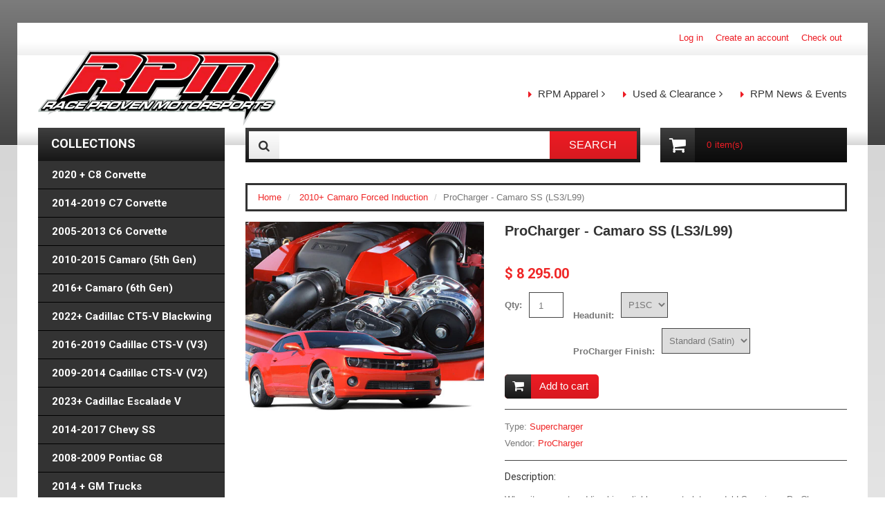

--- FILE ---
content_type: text/html; charset=utf-8
request_url: https://www.raceprovenmotorsports.net/products/procharger-camaro-ss-ls3-l99
body_size: 18154
content:
<!doctype html>
<!--[if lt IE 7]><html class="no-js lt-ie9 lt-ie8 lt-ie7" lang="en"> <![endif]-->
<!--[if IE 7]><html class="no-js lt-ie9 lt-ie8" lang="en"> <![endif]-->
<!--[if IE 8]><html class="no-js lt-ie9" lang="en"> <![endif]-->
<!--[if IE 9 ]><html class="ie9 no-js"> <![endif]-->
<!--[if (gt IE 9)|!(IE)]><!--> <html class="no-js"> <!--<![endif]-->  
<head>
    <meta charset="utf-8">
    <meta http-equiv="X-UA-Compatible" content="IE=edge,chrome=1">
    
    <meta name="description" content="When it comes to adding big, reliable power to late-model LS engines, ProCharger simply dominates. With the largest, most reliable power gains on pump gas, ProCharger-powered 2010-15 Camaros dominate both on the street and on the strip. ProCharger was the first to offer a supercharger system for power-hungry 2010 Camar" />
    
    <meta name="viewport" content="width=device-width, initial-scale=1, maximum-scale=1" />

    
    <title>ProCharger - Camaro SS (LS3/L99) | Race Proven Motorsports</title>
    

    <link rel="canonical" href="https://race-proven-motorsports.myshopify.com/products/procharger-camaro-ss-ls3-l99" />
  	<link href="//www.raceprovenmotorsports.net/cdn/shop/t/2/assets/favicon.ico?v=128873942117728342301422410544" rel="shortcut icon" type="image/x-icon" />
    <script>window.performance && window.performance.mark && window.performance.mark('shopify.content_for_header.start');</script><meta name="facebook-domain-verification" content="qx438kwtm6u2lr89svm34scjyv6xqv">
<meta name="google-site-verification" content="vRGbMlfQOlg4k2wz1MnUyHnb4EHIM6y1lj_6BrWs8uo">
<meta id="shopify-digital-wallet" name="shopify-digital-wallet" content="/7556891/digital_wallets/dialog">
<meta name="shopify-checkout-api-token" content="72b221aa8472e1f9ee25cd65f891aa29">
<meta id="in-context-paypal-metadata" data-shop-id="7556891" data-venmo-supported="false" data-environment="production" data-locale="en_US" data-paypal-v4="true" data-currency="USD">
<link rel="alternate" type="application/json+oembed" href="https://race-proven-motorsports.myshopify.com/products/procharger-camaro-ss-ls3-l99.oembed">
<script async="async" src="/checkouts/internal/preloads.js?locale=en-US"></script>
<link rel="preconnect" href="https://shop.app" crossorigin="anonymous">
<script async="async" src="https://shop.app/checkouts/internal/preloads.js?locale=en-US&shop_id=7556891" crossorigin="anonymous"></script>
<script id="apple-pay-shop-capabilities" type="application/json">{"shopId":7556891,"countryCode":"US","currencyCode":"USD","merchantCapabilities":["supports3DS"],"merchantId":"gid:\/\/shopify\/Shop\/7556891","merchantName":"Race Proven Motorsports","requiredBillingContactFields":["postalAddress","email","phone"],"requiredShippingContactFields":["postalAddress","email","phone"],"shippingType":"shipping","supportedNetworks":["visa","masterCard","amex","discover","elo","jcb"],"total":{"type":"pending","label":"Race Proven Motorsports","amount":"1.00"},"shopifyPaymentsEnabled":true,"supportsSubscriptions":true}</script>
<script id="shopify-features" type="application/json">{"accessToken":"72b221aa8472e1f9ee25cd65f891aa29","betas":["rich-media-storefront-analytics"],"domain":"www.raceprovenmotorsports.net","predictiveSearch":true,"shopId":7556891,"locale":"en"}</script>
<script>var Shopify = Shopify || {};
Shopify.shop = "race-proven-motorsports.myshopify.com";
Shopify.locale = "en";
Shopify.currency = {"active":"USD","rate":"1.0"};
Shopify.country = "US";
Shopify.theme = {"name":"theme091","id":9656713,"schema_name":null,"schema_version":null,"theme_store_id":null,"role":"main"};
Shopify.theme.handle = "null";
Shopify.theme.style = {"id":null,"handle":null};
Shopify.cdnHost = "www.raceprovenmotorsports.net/cdn";
Shopify.routes = Shopify.routes || {};
Shopify.routes.root = "/";</script>
<script type="module">!function(o){(o.Shopify=o.Shopify||{}).modules=!0}(window);</script>
<script>!function(o){function n(){var o=[];function n(){o.push(Array.prototype.slice.apply(arguments))}return n.q=o,n}var t=o.Shopify=o.Shopify||{};t.loadFeatures=n(),t.autoloadFeatures=n()}(window);</script>
<script>
  window.ShopifyPay = window.ShopifyPay || {};
  window.ShopifyPay.apiHost = "shop.app\/pay";
  window.ShopifyPay.redirectState = null;
</script>
<script id="shop-js-analytics" type="application/json">{"pageType":"product"}</script>
<script defer="defer" async type="module" src="//www.raceprovenmotorsports.net/cdn/shopifycloud/shop-js/modules/v2/client.init-shop-cart-sync_C5BV16lS.en.esm.js"></script>
<script defer="defer" async type="module" src="//www.raceprovenmotorsports.net/cdn/shopifycloud/shop-js/modules/v2/chunk.common_CygWptCX.esm.js"></script>
<script type="module">
  await import("//www.raceprovenmotorsports.net/cdn/shopifycloud/shop-js/modules/v2/client.init-shop-cart-sync_C5BV16lS.en.esm.js");
await import("//www.raceprovenmotorsports.net/cdn/shopifycloud/shop-js/modules/v2/chunk.common_CygWptCX.esm.js");

  window.Shopify.SignInWithShop?.initShopCartSync?.({"fedCMEnabled":true,"windoidEnabled":true});

</script>
<script>
  window.Shopify = window.Shopify || {};
  if (!window.Shopify.featureAssets) window.Shopify.featureAssets = {};
  window.Shopify.featureAssets['shop-js'] = {"shop-cart-sync":["modules/v2/client.shop-cart-sync_ZFArdW7E.en.esm.js","modules/v2/chunk.common_CygWptCX.esm.js"],"init-fed-cm":["modules/v2/client.init-fed-cm_CmiC4vf6.en.esm.js","modules/v2/chunk.common_CygWptCX.esm.js"],"shop-button":["modules/v2/client.shop-button_tlx5R9nI.en.esm.js","modules/v2/chunk.common_CygWptCX.esm.js"],"shop-cash-offers":["modules/v2/client.shop-cash-offers_DOA2yAJr.en.esm.js","modules/v2/chunk.common_CygWptCX.esm.js","modules/v2/chunk.modal_D71HUcav.esm.js"],"init-windoid":["modules/v2/client.init-windoid_sURxWdc1.en.esm.js","modules/v2/chunk.common_CygWptCX.esm.js"],"shop-toast-manager":["modules/v2/client.shop-toast-manager_ClPi3nE9.en.esm.js","modules/v2/chunk.common_CygWptCX.esm.js"],"init-shop-email-lookup-coordinator":["modules/v2/client.init-shop-email-lookup-coordinator_B8hsDcYM.en.esm.js","modules/v2/chunk.common_CygWptCX.esm.js"],"init-shop-cart-sync":["modules/v2/client.init-shop-cart-sync_C5BV16lS.en.esm.js","modules/v2/chunk.common_CygWptCX.esm.js"],"avatar":["modules/v2/client.avatar_BTnouDA3.en.esm.js"],"pay-button":["modules/v2/client.pay-button_FdsNuTd3.en.esm.js","modules/v2/chunk.common_CygWptCX.esm.js"],"init-customer-accounts":["modules/v2/client.init-customer-accounts_DxDtT_ad.en.esm.js","modules/v2/client.shop-login-button_C5VAVYt1.en.esm.js","modules/v2/chunk.common_CygWptCX.esm.js","modules/v2/chunk.modal_D71HUcav.esm.js"],"init-shop-for-new-customer-accounts":["modules/v2/client.init-shop-for-new-customer-accounts_ChsxoAhi.en.esm.js","modules/v2/client.shop-login-button_C5VAVYt1.en.esm.js","modules/v2/chunk.common_CygWptCX.esm.js","modules/v2/chunk.modal_D71HUcav.esm.js"],"shop-login-button":["modules/v2/client.shop-login-button_C5VAVYt1.en.esm.js","modules/v2/chunk.common_CygWptCX.esm.js","modules/v2/chunk.modal_D71HUcav.esm.js"],"init-customer-accounts-sign-up":["modules/v2/client.init-customer-accounts-sign-up_CPSyQ0Tj.en.esm.js","modules/v2/client.shop-login-button_C5VAVYt1.en.esm.js","modules/v2/chunk.common_CygWptCX.esm.js","modules/v2/chunk.modal_D71HUcav.esm.js"],"shop-follow-button":["modules/v2/client.shop-follow-button_Cva4Ekp9.en.esm.js","modules/v2/chunk.common_CygWptCX.esm.js","modules/v2/chunk.modal_D71HUcav.esm.js"],"checkout-modal":["modules/v2/client.checkout-modal_BPM8l0SH.en.esm.js","modules/v2/chunk.common_CygWptCX.esm.js","modules/v2/chunk.modal_D71HUcav.esm.js"],"lead-capture":["modules/v2/client.lead-capture_Bi8yE_yS.en.esm.js","modules/v2/chunk.common_CygWptCX.esm.js","modules/v2/chunk.modal_D71HUcav.esm.js"],"shop-login":["modules/v2/client.shop-login_D6lNrXab.en.esm.js","modules/v2/chunk.common_CygWptCX.esm.js","modules/v2/chunk.modal_D71HUcav.esm.js"],"payment-terms":["modules/v2/client.payment-terms_CZxnsJam.en.esm.js","modules/v2/chunk.common_CygWptCX.esm.js","modules/v2/chunk.modal_D71HUcav.esm.js"]};
</script>
<script>(function() {
  var isLoaded = false;
  function asyncLoad() {
    if (isLoaded) return;
    isLoaded = true;
    var urls = ["https:\/\/www.improvedcontactform.com\/icf.js?shop=race-proven-motorsports.myshopify.com","https:\/\/cdn.hextom.com\/js\/freeshippingbar.js?shop=race-proven-motorsports.myshopify.com"];
    for (var i = 0; i < urls.length; i++) {
      var s = document.createElement('script');
      s.type = 'text/javascript';
      s.async = true;
      s.src = urls[i];
      var x = document.getElementsByTagName('script')[0];
      x.parentNode.insertBefore(s, x);
    }
  };
  if(window.attachEvent) {
    window.attachEvent('onload', asyncLoad);
  } else {
    window.addEventListener('load', asyncLoad, false);
  }
})();</script>
<script id="__st">var __st={"a":7556891,"offset":-18000,"reqid":"efa1bfd6-80c1-480e-b84c-33bd17e3e24f-1768640948","pageurl":"www.raceprovenmotorsports.net\/products\/procharger-camaro-ss-ls3-l99","u":"3cdee6b02a2b","p":"product","rtyp":"product","rid":5617635905};</script>
<script>window.ShopifyPaypalV4VisibilityTracking = true;</script>
<script id="captcha-bootstrap">!function(){'use strict';const t='contact',e='account',n='new_comment',o=[[t,t],['blogs',n],['comments',n],[t,'customer']],c=[[e,'customer_login'],[e,'guest_login'],[e,'recover_customer_password'],[e,'create_customer']],r=t=>t.map((([t,e])=>`form[action*='/${t}']:not([data-nocaptcha='true']) input[name='form_type'][value='${e}']`)).join(','),a=t=>()=>t?[...document.querySelectorAll(t)].map((t=>t.form)):[];function s(){const t=[...o],e=r(t);return a(e)}const i='password',u='form_key',d=['recaptcha-v3-token','g-recaptcha-response','h-captcha-response',i],f=()=>{try{return window.sessionStorage}catch{return}},m='__shopify_v',_=t=>t.elements[u];function p(t,e,n=!1){try{const o=window.sessionStorage,c=JSON.parse(o.getItem(e)),{data:r}=function(t){const{data:e,action:n}=t;return t[m]||n?{data:e,action:n}:{data:t,action:n}}(c);for(const[e,n]of Object.entries(r))t.elements[e]&&(t.elements[e].value=n);n&&o.removeItem(e)}catch(o){console.error('form repopulation failed',{error:o})}}const l='form_type',E='cptcha';function T(t){t.dataset[E]=!0}const w=window,h=w.document,L='Shopify',v='ce_forms',y='captcha';let A=!1;((t,e)=>{const n=(g='f06e6c50-85a8-45c8-87d0-21a2b65856fe',I='https://cdn.shopify.com/shopifycloud/storefront-forms-hcaptcha/ce_storefront_forms_captcha_hcaptcha.v1.5.2.iife.js',D={infoText:'Protected by hCaptcha',privacyText:'Privacy',termsText:'Terms'},(t,e,n)=>{const o=w[L][v],c=o.bindForm;if(c)return c(t,g,e,D).then(n);var r;o.q.push([[t,g,e,D],n]),r=I,A||(h.body.append(Object.assign(h.createElement('script'),{id:'captcha-provider',async:!0,src:r})),A=!0)});var g,I,D;w[L]=w[L]||{},w[L][v]=w[L][v]||{},w[L][v].q=[],w[L][y]=w[L][y]||{},w[L][y].protect=function(t,e){n(t,void 0,e),T(t)},Object.freeze(w[L][y]),function(t,e,n,w,h,L){const[v,y,A,g]=function(t,e,n){const i=e?o:[],u=t?c:[],d=[...i,...u],f=r(d),m=r(i),_=r(d.filter((([t,e])=>n.includes(e))));return[a(f),a(m),a(_),s()]}(w,h,L),I=t=>{const e=t.target;return e instanceof HTMLFormElement?e:e&&e.form},D=t=>v().includes(t);t.addEventListener('submit',(t=>{const e=I(t);if(!e)return;const n=D(e)&&!e.dataset.hcaptchaBound&&!e.dataset.recaptchaBound,o=_(e),c=g().includes(e)&&(!o||!o.value);(n||c)&&t.preventDefault(),c&&!n&&(function(t){try{if(!f())return;!function(t){const e=f();if(!e)return;const n=_(t);if(!n)return;const o=n.value;o&&e.removeItem(o)}(t);const e=Array.from(Array(32),(()=>Math.random().toString(36)[2])).join('');!function(t,e){_(t)||t.append(Object.assign(document.createElement('input'),{type:'hidden',name:u})),t.elements[u].value=e}(t,e),function(t,e){const n=f();if(!n)return;const o=[...t.querySelectorAll(`input[type='${i}']`)].map((({name:t})=>t)),c=[...d,...o],r={};for(const[a,s]of new FormData(t).entries())c.includes(a)||(r[a]=s);n.setItem(e,JSON.stringify({[m]:1,action:t.action,data:r}))}(t,e)}catch(e){console.error('failed to persist form',e)}}(e),e.submit())}));const S=(t,e)=>{t&&!t.dataset[E]&&(n(t,e.some((e=>e===t))),T(t))};for(const o of['focusin','change'])t.addEventListener(o,(t=>{const e=I(t);D(e)&&S(e,y())}));const B=e.get('form_key'),M=e.get(l),P=B&&M;t.addEventListener('DOMContentLoaded',(()=>{const t=y();if(P)for(const e of t)e.elements[l].value===M&&p(e,B);[...new Set([...A(),...v().filter((t=>'true'===t.dataset.shopifyCaptcha))])].forEach((e=>S(e,t)))}))}(h,new URLSearchParams(w.location.search),n,t,e,['guest_login'])})(!0,!0)}();</script>
<script integrity="sha256-4kQ18oKyAcykRKYeNunJcIwy7WH5gtpwJnB7kiuLZ1E=" data-source-attribution="shopify.loadfeatures" defer="defer" src="//www.raceprovenmotorsports.net/cdn/shopifycloud/storefront/assets/storefront/load_feature-a0a9edcb.js" crossorigin="anonymous"></script>
<script crossorigin="anonymous" defer="defer" src="//www.raceprovenmotorsports.net/cdn/shopifycloud/storefront/assets/shopify_pay/storefront-65b4c6d7.js?v=20250812"></script>
<script data-source-attribution="shopify.dynamic_checkout.dynamic.init">var Shopify=Shopify||{};Shopify.PaymentButton=Shopify.PaymentButton||{isStorefrontPortableWallets:!0,init:function(){window.Shopify.PaymentButton.init=function(){};var t=document.createElement("script");t.src="https://www.raceprovenmotorsports.net/cdn/shopifycloud/portable-wallets/latest/portable-wallets.en.js",t.type="module",document.head.appendChild(t)}};
</script>
<script data-source-attribution="shopify.dynamic_checkout.buyer_consent">
  function portableWalletsHideBuyerConsent(e){var t=document.getElementById("shopify-buyer-consent"),n=document.getElementById("shopify-subscription-policy-button");t&&n&&(t.classList.add("hidden"),t.setAttribute("aria-hidden","true"),n.removeEventListener("click",e))}function portableWalletsShowBuyerConsent(e){var t=document.getElementById("shopify-buyer-consent"),n=document.getElementById("shopify-subscription-policy-button");t&&n&&(t.classList.remove("hidden"),t.removeAttribute("aria-hidden"),n.addEventListener("click",e))}window.Shopify?.PaymentButton&&(window.Shopify.PaymentButton.hideBuyerConsent=portableWalletsHideBuyerConsent,window.Shopify.PaymentButton.showBuyerConsent=portableWalletsShowBuyerConsent);
</script>
<script data-source-attribution="shopify.dynamic_checkout.cart.bootstrap">document.addEventListener("DOMContentLoaded",(function(){function t(){return document.querySelector("shopify-accelerated-checkout-cart, shopify-accelerated-checkout")}if(t())Shopify.PaymentButton.init();else{new MutationObserver((function(e,n){t()&&(Shopify.PaymentButton.init(),n.disconnect())})).observe(document.body,{childList:!0,subtree:!0})}}));
</script>
<link id="shopify-accelerated-checkout-styles" rel="stylesheet" media="screen" href="https://www.raceprovenmotorsports.net/cdn/shopifycloud/portable-wallets/latest/accelerated-checkout-backwards-compat.css" crossorigin="anonymous">
<style id="shopify-accelerated-checkout-cart">
        #shopify-buyer-consent {
  margin-top: 1em;
  display: inline-block;
  width: 100%;
}

#shopify-buyer-consent.hidden {
  display: none;
}

#shopify-subscription-policy-button {
  background: none;
  border: none;
  padding: 0;
  text-decoration: underline;
  font-size: inherit;
  cursor: pointer;
}

#shopify-subscription-policy-button::before {
  box-shadow: none;
}

      </style>

<script>window.performance && window.performance.mark && window.performance.mark('shopify.content_for_header.end');</script>




  <script>

    
    window.BOLD = window.BOLD || {};
    window.BOLD.common = window.BOLD.common || {};
    window.BOLD.common.Shopify = window.BOLD.common.Shopify || {};

    window.BOLD.common.Shopify.shop = {
        domain: 'race-proven-motorsports.myshopify.com',
        permanent_domain: 'race-proven-motorsports.myshopify.com',
        url: 'https://race-proven-motorsports.myshopify.com',
        secure_url: 'https://race-proven-motorsports.myshopify.com',
        money_format: "$ {{amount}}",
        currency: "USD"
    };

    window.BOLD.common.Shopify.cart = {"note":null,"attributes":{},"original_total_price":0,"total_price":0,"total_discount":0,"total_weight":0.0,"item_count":0,"items":[],"requires_shipping":false,"currency":"USD","items_subtotal_price":0,"cart_level_discount_applications":[],"checkout_charge_amount":0};
    window.BOLD.common.template = "product";

    
    window.BOLD.common.Shopify.formatMoney = function(money, format) {
        function n(t, e) {
            return "undefined" == typeof t ? e : t
        }
        function r(t, e, r, i) {
            if (e = n(e, 2),
            r = n(r, ","),
            i = n(i, "."),
            isNaN(t) || null == t)
                return 0;
            t = (t / 100).toFixed(e);
            var o = t.split(".")
              , a = o[0].replace(/(\d)(?=(\d\d\d)+(?!\d))/g, "$1" + r)
              , s = o[1] ? i + o[1] : "";
            return a + s
        }
        "string" == typeof money && (money = money.replace(".", ""));
        var i = ""
          , o = /\{\{\s*(\w+)\s*\}\}/
          , a = format || window.BOLD.common.Shopify.shop.money_format || window.Shopify.money_format || "$ {{ amount }}";
        switch (a.match(o)[1]) {
        case "amount":
            i = r(money, 2);
            break;
        case "amount_no_decimals":
            i = r(money, 0);
            break;
        case "amount_with_comma_separator":
            i = r(money, 2, ".", ",");
            break;
        case "amount_no_decimals_with_comma_separator":
            i = r(money, 0, ".", ",")
        }
        return a.replace(o, i)
    };

    window.BOLD.common.Shopify.saveProduct = function (handle, product) {
        if(typeof window.BOLD.common.Shopify.products[handle] === 'undefined' && typeof handle === 'string') {
            if(typeof product === 'number') {
                product = { id: product };
            }
            window.BOLD.common.Shopify.products[handle] = product;
        }
    }

    window.BOLD.common.Shopify.saveVariant = function (variant_id, variant) {
        if(typeof window.BOLD.common.Shopify.variants[variant_id] === 'undefined' && typeof variant_id === 'number') {
            if(typeof variant === 'number') {
                variant = { product_id: variant };
            }
            window.BOLD.common.Shopify.variants[variant_id] = variant;
        }
    }

    
    window.BOLD.common.Shopify.products = window.BOLD.common.Shopify.products || {};
    window.BOLD.common.Shopify.variants = window.BOLD.common.Shopify.variants || {};

    
    window.BOLD.common.Shopify.saveProduct("procharger-camaro-ss-ls3-l99", 5617635905);
     window.BOLD.common.Shopify.saveVariant(17247549377, 5617635905);  window.BOLD.common.Shopify.saveVariant(17247549441, 5617635905);  window.BOLD.common.Shopify.saveVariant(17247549505, 5617635905);  window.BOLD.common.Shopify.saveVariant(17247549761, 5617635905);  window.BOLD.common.Shopify.saveVariant(17247549825, 5617635905);  window.BOLD.common.Shopify.saveVariant(17247549889, 5617635905);  window.BOLD.common.Shopify.saveVariant(17247550145, 5617635905);  window.BOLD.common.Shopify.saveVariant(17247550209, 5617635905);  window.BOLD.common.Shopify.saveVariant(17247550273, 5617635905);  window.BOLD.common.Shopify.saveVariant(17247551361, 5617635905);  window.BOLD.common.Shopify.saveVariant(17247551425, 5617635905);  window.BOLD.common.Shopify.saveVariant(17247551489, 5617635905); 

    
    
        window.BOLD.common.Shopify.saveProduct("procharger-camaro-z28-ls7", 5617709697);
         window.BOLD.common.Shopify.saveVariant(17247684033, 5617709697);  window.BOLD.common.Shopify.saveVariant(17247684097, 5617709697);  window.BOLD.common.Shopify.saveVariant(17247684161, 5617709697);  window.BOLD.common.Shopify.saveVariant(17247684225, 5617709697);  window.BOLD.common.Shopify.saveVariant(17247684289, 5617709697);  window.BOLD.common.Shopify.saveVariant(17247684353, 5617709697);  window.BOLD.common.Shopify.saveVariant(17247684417, 5617709697);  window.BOLD.common.Shopify.saveVariant(17247684481, 5617709697);  window.BOLD.common.Shopify.saveVariant(17247684545, 5617709697);  window.BOLD.common.Shopify.saveVariant(17247684609, 5617709697);  window.BOLD.common.Shopify.saveVariant(17247684673, 5617709697);  window.BOLD.common.Shopify.saveVariant(17247684737, 5617709697);  window.BOLD.common.Shopify.saveVariant(17247684801, 5617709697);  window.BOLD.common.Shopify.saveVariant(17247684865, 5617709697);  window.BOLD.common.Shopify.saveVariant(17247684929, 5617709697);  window.BOLD.common.Shopify.saveVariant(17247684993, 5617709697);  window.BOLD.common.Shopify.saveVariant(17247685057, 5617709697);  window.BOLD.common.Shopify.saveVariant(17247685121, 5617709697); 
    
        window.BOLD.common.Shopify.saveProduct("procharger-camaro-ss-ls3-l99", 5617635905);
         window.BOLD.common.Shopify.saveVariant(17247549377, 5617635905);  window.BOLD.common.Shopify.saveVariant(17247549441, 5617635905);  window.BOLD.common.Shopify.saveVariant(17247549505, 5617635905);  window.BOLD.common.Shopify.saveVariant(17247549761, 5617635905);  window.BOLD.common.Shopify.saveVariant(17247549825, 5617635905);  window.BOLD.common.Shopify.saveVariant(17247549889, 5617635905);  window.BOLD.common.Shopify.saveVariant(17247550145, 5617635905);  window.BOLD.common.Shopify.saveVariant(17247550209, 5617635905);  window.BOLD.common.Shopify.saveVariant(17247550273, 5617635905);  window.BOLD.common.Shopify.saveVariant(17247551361, 5617635905);  window.BOLD.common.Shopify.saveVariant(17247551425, 5617635905);  window.BOLD.common.Shopify.saveVariant(17247551489, 5617635905); 
    
        window.BOLD.common.Shopify.saveProduct("kong-performance-2650-supercharger-for-lsa-ls9", 4395943133274);
         window.BOLD.common.Shopify.saveVariant(34417870766242, 4395943133274);  window.BOLD.common.Shopify.saveVariant(34417870799010, 4395943133274);  window.BOLD.common.Shopify.saveVariant(34417870831778, 4395943133274);  window.BOLD.common.Shopify.saveVariant(34417870864546, 4395943133274);  window.BOLD.common.Shopify.saveVariant(34417870897314, 4395943133274);  window.BOLD.common.Shopify.saveVariant(34417870930082, 4395943133274);  window.BOLD.common.Shopify.saveVariant(34417870962850, 4395943133274);  window.BOLD.common.Shopify.saveVariant(34417870995618, 4395943133274);  window.BOLD.common.Shopify.saveVariant(34417871028386, 4395943133274);  window.BOLD.common.Shopify.saveVariant(34417871061154, 4395943133274);  window.BOLD.common.Shopify.saveVariant(34417871093922, 4395943133274);  window.BOLD.common.Shopify.saveVariant(34417871126690, 4395943133274);  window.BOLD.common.Shopify.saveVariant(34417874862242, 4395943133274);  window.BOLD.common.Shopify.saveVariant(34417879023778, 4395943133274);  window.BOLD.common.Shopify.saveVariant(34417879974050, 4395943133274);  window.BOLD.common.Shopify.saveVariant(34417881317538, 4395943133274);  window.BOLD.common.Shopify.saveVariant(34417883414690, 4395943133274);  window.BOLD.common.Shopify.saveVariant(34417886167202, 4395943133274);  window.BOLD.common.Shopify.saveVariant(34417887838370, 4395943133274);  window.BOLD.common.Shopify.saveVariant(34417888821410, 4395943133274);  window.BOLD.common.Shopify.saveVariant(34417889050786, 4395943133274); 
    
        window.BOLD.common.Shopify.saveProduct("rpm-meth-system-parts-only", 1657506857050);
         window.BOLD.common.Shopify.saveVariant(16120786813018, 1657506857050);  window.BOLD.common.Shopify.saveVariant(43531598823657, 1657506857050);  window.BOLD.common.Shopify.saveVariant(43531598856425, 1657506857050);  window.BOLD.common.Shopify.saveVariant(47705676841193, 1657506857050);  window.BOLD.common.Shopify.saveVariant(17333072167002, 1657506857050);  window.BOLD.common.Shopify.saveVariant(43531598889193, 1657506857050);  window.BOLD.common.Shopify.saveVariant(43531598921961, 1657506857050);  window.BOLD.common.Shopify.saveVariant(47705676873961, 1657506857050);  window.BOLD.common.Shopify.saveVariant(17333072199770, 1657506857050);  window.BOLD.common.Shopify.saveVariant(43531598954729, 1657506857050);  window.BOLD.common.Shopify.saveVariant(43531598987497, 1657506857050);  window.BOLD.common.Shopify.saveVariant(47705676906729, 1657506857050); 
    
        window.BOLD.common.Shopify.saveProduct("lingenfelter-2-55-pulley-kit-for-lsa", 31794692122);
         window.BOLD.common.Shopify.saveVariant(258563440666, 31794692122); 
    
        window.BOLD.common.Shopify.saveProduct("frankenstein-f-series-valve-cover-to-holley-smart-coil-brackets", 6075377844397);
         window.BOLD.common.Shopify.saveVariant(37543172604077, 6075377844397); 
    
        window.BOLD.common.Shopify.saveProduct("msd-8-5mm-super-conductor-spark-plug-wire-set-32813", 7937620476137);
         window.BOLD.common.Shopify.saveVariant(43839719997673, 7937620476137); 
    

    
    

</script>

<link href="//www.raceprovenmotorsports.net/cdn/shop/t/2/assets/bold-options.css?v=17330518042598989711480442479" rel="stylesheet" type="text/css" media="all" />
<script src="https://option.boldapps.net/js/options.js" type="text/javascript"></script>


    <link href="//www.raceprovenmotorsports.net/cdn/shop/t/2/assets/bootstrap.css?v=93443309357166290721422410545" rel="stylesheet" type="text/css" media="all" /> 
    <link href="//www.raceprovenmotorsports.net/cdn/shop/t/2/assets/assets.css?v=153062730255020882871701898440" rel="stylesheet" type="text/css" media="all" /> 
    <link href="//www.raceprovenmotorsports.net/cdn/shop/t/2/assets/style.css?v=115249622158702317971751303289" rel="stylesheet" type="text/css" media="all" />
    <link href="//www.raceprovenmotorsports.net/cdn/shop/t/2/assets/responsive.css?v=77814202934761908431476981306" rel="stylesheet" type="text/css" media="all" />
    <link href="//www.raceprovenmotorsports.net/cdn/shop/t/2/assets/font-awesome.css?v=33527684480637628701701898440" rel="stylesheet" type="text/css" media="all" />

	<link href='http://fonts.googleapis.com/css?family=Roboto:400,100,300,500,700,900' rel='stylesheet' type='text/css'>
    <link href='http://fonts.googleapis.com/css?family=Roboto:400,100,300,500,700,900' rel='stylesheet' type='text/css'>

    <!--[if lt IE 9]>
    <script src="//html5shiv.googlecode.com/svn/trunk/html5.js" type="text/javascript"></script>
    <link href="//www.raceprovenmotorsports.net/cdn/shop/t/2/assets/ie8.css?v=100486744609288052931422411076" rel="stylesheet" type="text/css" media="all" />
    <![endif]-->

    <!--[if IE 9]>
    <link href="//www.raceprovenmotorsports.net/cdn/shop/t/2/assets/ie9.css?v=180271778900541516461422410551" rel="stylesheet" type="text/css" media="all" />
    <![endif]-->

    <!--[if gte IE 9]>
    <style type="text/css">.gradient {filter: none;}</style>
    <![endif]-->

    

    <script src="//www.raceprovenmotorsports.net/cdn/shopifycloud/storefront/assets/themes_support/option_selection-b017cd28.js" type="text/javascript"></script>
    <script src="//ajax.googleapis.com/ajax/libs/jquery/1.8.3/jquery.min.js" type="text/javascript"></script>  
    <script src="//www.raceprovenmotorsports.net/cdn/shop/t/2/assets/bootstrap.min.js?v=169742497270567444961422410549" type="text/javascript"></script>
    <script src="//www.raceprovenmotorsports.net/cdn/shop/t/2/assets/jquery-migrate-1.2.1.min.js?v=122074188791053731101422410544" type="text/javascript"></script>
    <script src="//www.raceprovenmotorsports.net/cdn/shop/t/2/assets/jquery.mobile.customized.min.js?v=112395662435982372591422410548" type="text/javascript"></script>
    <script src="//www.raceprovenmotorsports.net/cdn/shop/t/2/assets/shop.js?v=180783427213964569251422410548" type="text/javascript"></script>
    <script src="//www.raceprovenmotorsports.net/cdn/shop/t/2/assets/jquery.easing.1.3.js?v=172541285191835633401422410546" type="text/javascript"></script>
    <script src="//www.raceprovenmotorsports.net/cdn/shop/t/2/assets/api.jquery.js?v=117108174632146741091422410544" type="text/javascript"></script>
    <script src="//www.raceprovenmotorsports.net/cdn/shop/t/2/assets/ajaxify-shop.js?v=20789150786175128781422410547" type="text/javascript"></script>
    <script src="//www.raceprovenmotorsports.net/cdn/shop/t/2/assets/hoverIntent.js?v=84919160550285729141422410546" type="text/javascript"></script>
    <script src="//www.raceprovenmotorsports.net/cdn/shop/t/2/assets/superfish.js?v=19899534622193427161422410545" type="text/javascript"></script>
    <script src="//www.raceprovenmotorsports.net/cdn/shop/t/2/assets/supersubs.js?v=136522731378567858201422410548" type="text/javascript"></script>
    <script src="//www.raceprovenmotorsports.net/cdn/shop/t/2/assets/sftouchscreen.js?v=112366920105338648641422410548" type="text/javascript"></script>
    <script src="//www.raceprovenmotorsports.net/cdn/shop/t/2/assets/jquery.fancybox-1.3.4.js?v=173124019570998591221422410545" type="text/javascript"></script>
    <script src="//www.raceprovenmotorsports.net/cdn/shop/t/2/assets/jquery.bxslider.min.js?v=166052905847431135531422410548" type="text/javascript"></script>
    <script src="//www.raceprovenmotorsports.net/cdn/shop/t/2/assets/jquery.nivoslider.js?v=100412545119716063671422410544" type="text/javascript"></script>
  	<script src="//www.raceprovenmotorsports.net/cdn/shop/t/2/assets/tm-stick-up.js?v=108354170087273800171422410544" type="text/javascript"></script>
  	<script src="//www.raceprovenmotorsports.net/cdn/shop/t/2/assets/jquery.formstyler.min.js?v=119969406896580649871422410544" type="text/javascript"></script>
  	<script src="//www.raceprovenmotorsports.net/cdn/shop/t/2/assets/jquery.equalheights.js?v=86377953569601148451422410548" type="text/javascript"></script>
    



    <link href="//www.raceprovenmotorsports.net/cdn/shop/t/2/assets/animate.css?v=157253143424314338761422410545" rel="stylesheet" type="text/css" media="all" />
	<script src="//www.raceprovenmotorsports.net/cdn/shop/t/2/assets/wow.min.js?v=70285115576248205731422410546" type="text/javascript"></script>


  <!-- "snippets/buddha-megamenu-before.liquid" was not rendered, the associated app was uninstalled -->
<!-- BEGIN app block: shopify://apps/bannerfy/blocks/banner-embed/d51fd556-db81-4b43-ae2e-9bf6c4be5a8f --><script async>var bannerfyShop = "race-proven-motorsports.myshopify.com"</script>
<!-- END app block --><script src="https://cdn.shopify.com/extensions/019bc1e3-63b2-7557-8162-97c9d24049c3/bannerfy-5/assets/bannerfy.js" type="text/javascript" defer="defer"></script>
<meta property="og:image" content="https://cdn.shopify.com/s/files/1/0755/6891/products/2010_12_camaro_overview_procharger.jpg?v=1459748169" />
<meta property="og:image:secure_url" content="https://cdn.shopify.com/s/files/1/0755/6891/products/2010_12_camaro_overview_procharger.jpg?v=1459748169" />
<meta property="og:image:width" content="686" />
<meta property="og:image:height" content="546" />
<link href="https://monorail-edge.shopifysvc.com" rel="dns-prefetch">
<script>(function(){if ("sendBeacon" in navigator && "performance" in window) {try {var session_token_from_headers = performance.getEntriesByType('navigation')[0].serverTiming.find(x => x.name == '_s').description;} catch {var session_token_from_headers = undefined;}var session_cookie_matches = document.cookie.match(/_shopify_s=([^;]*)/);var session_token_from_cookie = session_cookie_matches && session_cookie_matches.length === 2 ? session_cookie_matches[1] : "";var session_token = session_token_from_headers || session_token_from_cookie || "";function handle_abandonment_event(e) {var entries = performance.getEntries().filter(function(entry) {return /monorail-edge.shopifysvc.com/.test(entry.name);});if (!window.abandonment_tracked && entries.length === 0) {window.abandonment_tracked = true;var currentMs = Date.now();var navigation_start = performance.timing.navigationStart;var payload = {shop_id: 7556891,url: window.location.href,navigation_start,duration: currentMs - navigation_start,session_token,page_type: "product"};window.navigator.sendBeacon("https://monorail-edge.shopifysvc.com/v1/produce", JSON.stringify({schema_id: "online_store_buyer_site_abandonment/1.1",payload: payload,metadata: {event_created_at_ms: currentMs,event_sent_at_ms: currentMs}}));}}window.addEventListener('pagehide', handle_abandonment_event);}}());</script>
<script id="web-pixels-manager-setup">(function e(e,d,r,n,o){if(void 0===o&&(o={}),!Boolean(null===(a=null===(i=window.Shopify)||void 0===i?void 0:i.analytics)||void 0===a?void 0:a.replayQueue)){var i,a;window.Shopify=window.Shopify||{};var t=window.Shopify;t.analytics=t.analytics||{};var s=t.analytics;s.replayQueue=[],s.publish=function(e,d,r){return s.replayQueue.push([e,d,r]),!0};try{self.performance.mark("wpm:start")}catch(e){}var l=function(){var e={modern:/Edge?\/(1{2}[4-9]|1[2-9]\d|[2-9]\d{2}|\d{4,})\.\d+(\.\d+|)|Firefox\/(1{2}[4-9]|1[2-9]\d|[2-9]\d{2}|\d{4,})\.\d+(\.\d+|)|Chrom(ium|e)\/(9{2}|\d{3,})\.\d+(\.\d+|)|(Maci|X1{2}).+ Version\/(15\.\d+|(1[6-9]|[2-9]\d|\d{3,})\.\d+)([,.]\d+|)( \(\w+\)|)( Mobile\/\w+|) Safari\/|Chrome.+OPR\/(9{2}|\d{3,})\.\d+\.\d+|(CPU[ +]OS|iPhone[ +]OS|CPU[ +]iPhone|CPU IPhone OS|CPU iPad OS)[ +]+(15[._]\d+|(1[6-9]|[2-9]\d|\d{3,})[._]\d+)([._]\d+|)|Android:?[ /-](13[3-9]|1[4-9]\d|[2-9]\d{2}|\d{4,})(\.\d+|)(\.\d+|)|Android.+Firefox\/(13[5-9]|1[4-9]\d|[2-9]\d{2}|\d{4,})\.\d+(\.\d+|)|Android.+Chrom(ium|e)\/(13[3-9]|1[4-9]\d|[2-9]\d{2}|\d{4,})\.\d+(\.\d+|)|SamsungBrowser\/([2-9]\d|\d{3,})\.\d+/,legacy:/Edge?\/(1[6-9]|[2-9]\d|\d{3,})\.\d+(\.\d+|)|Firefox\/(5[4-9]|[6-9]\d|\d{3,})\.\d+(\.\d+|)|Chrom(ium|e)\/(5[1-9]|[6-9]\d|\d{3,})\.\d+(\.\d+|)([\d.]+$|.*Safari\/(?![\d.]+ Edge\/[\d.]+$))|(Maci|X1{2}).+ Version\/(10\.\d+|(1[1-9]|[2-9]\d|\d{3,})\.\d+)([,.]\d+|)( \(\w+\)|)( Mobile\/\w+|) Safari\/|Chrome.+OPR\/(3[89]|[4-9]\d|\d{3,})\.\d+\.\d+|(CPU[ +]OS|iPhone[ +]OS|CPU[ +]iPhone|CPU IPhone OS|CPU iPad OS)[ +]+(10[._]\d+|(1[1-9]|[2-9]\d|\d{3,})[._]\d+)([._]\d+|)|Android:?[ /-](13[3-9]|1[4-9]\d|[2-9]\d{2}|\d{4,})(\.\d+|)(\.\d+|)|Mobile Safari.+OPR\/([89]\d|\d{3,})\.\d+\.\d+|Android.+Firefox\/(13[5-9]|1[4-9]\d|[2-9]\d{2}|\d{4,})\.\d+(\.\d+|)|Android.+Chrom(ium|e)\/(13[3-9]|1[4-9]\d|[2-9]\d{2}|\d{4,})\.\d+(\.\d+|)|Android.+(UC? ?Browser|UCWEB|U3)[ /]?(15\.([5-9]|\d{2,})|(1[6-9]|[2-9]\d|\d{3,})\.\d+)\.\d+|SamsungBrowser\/(5\.\d+|([6-9]|\d{2,})\.\d+)|Android.+MQ{2}Browser\/(14(\.(9|\d{2,})|)|(1[5-9]|[2-9]\d|\d{3,})(\.\d+|))(\.\d+|)|K[Aa][Ii]OS\/(3\.\d+|([4-9]|\d{2,})\.\d+)(\.\d+|)/},d=e.modern,r=e.legacy,n=navigator.userAgent;return n.match(d)?"modern":n.match(r)?"legacy":"unknown"}(),u="modern"===l?"modern":"legacy",c=(null!=n?n:{modern:"",legacy:""})[u],f=function(e){return[e.baseUrl,"/wpm","/b",e.hashVersion,"modern"===e.buildTarget?"m":"l",".js"].join("")}({baseUrl:d,hashVersion:r,buildTarget:u}),m=function(e){var d=e.version,r=e.bundleTarget,n=e.surface,o=e.pageUrl,i=e.monorailEndpoint;return{emit:function(e){var a=e.status,t=e.errorMsg,s=(new Date).getTime(),l=JSON.stringify({metadata:{event_sent_at_ms:s},events:[{schema_id:"web_pixels_manager_load/3.1",payload:{version:d,bundle_target:r,page_url:o,status:a,surface:n,error_msg:t},metadata:{event_created_at_ms:s}}]});if(!i)return console&&console.warn&&console.warn("[Web Pixels Manager] No Monorail endpoint provided, skipping logging."),!1;try{return self.navigator.sendBeacon.bind(self.navigator)(i,l)}catch(e){}var u=new XMLHttpRequest;try{return u.open("POST",i,!0),u.setRequestHeader("Content-Type","text/plain"),u.send(l),!0}catch(e){return console&&console.warn&&console.warn("[Web Pixels Manager] Got an unhandled error while logging to Monorail."),!1}}}}({version:r,bundleTarget:l,surface:e.surface,pageUrl:self.location.href,monorailEndpoint:e.monorailEndpoint});try{o.browserTarget=l,function(e){var d=e.src,r=e.async,n=void 0===r||r,o=e.onload,i=e.onerror,a=e.sri,t=e.scriptDataAttributes,s=void 0===t?{}:t,l=document.createElement("script"),u=document.querySelector("head"),c=document.querySelector("body");if(l.async=n,l.src=d,a&&(l.integrity=a,l.crossOrigin="anonymous"),s)for(var f in s)if(Object.prototype.hasOwnProperty.call(s,f))try{l.dataset[f]=s[f]}catch(e){}if(o&&l.addEventListener("load",o),i&&l.addEventListener("error",i),u)u.appendChild(l);else{if(!c)throw new Error("Did not find a head or body element to append the script");c.appendChild(l)}}({src:f,async:!0,onload:function(){if(!function(){var e,d;return Boolean(null===(d=null===(e=window.Shopify)||void 0===e?void 0:e.analytics)||void 0===d?void 0:d.initialized)}()){var d=window.webPixelsManager.init(e)||void 0;if(d){var r=window.Shopify.analytics;r.replayQueue.forEach((function(e){var r=e[0],n=e[1],o=e[2];d.publishCustomEvent(r,n,o)})),r.replayQueue=[],r.publish=d.publishCustomEvent,r.visitor=d.visitor,r.initialized=!0}}},onerror:function(){return m.emit({status:"failed",errorMsg:"".concat(f," has failed to load")})},sri:function(e){var d=/^sha384-[A-Za-z0-9+/=]+$/;return"string"==typeof e&&d.test(e)}(c)?c:"",scriptDataAttributes:o}),m.emit({status:"loading"})}catch(e){m.emit({status:"failed",errorMsg:(null==e?void 0:e.message)||"Unknown error"})}}})({shopId: 7556891,storefrontBaseUrl: "https://race-proven-motorsports.myshopify.com",extensionsBaseUrl: "https://extensions.shopifycdn.com/cdn/shopifycloud/web-pixels-manager",monorailEndpoint: "https://monorail-edge.shopifysvc.com/unstable/produce_batch",surface: "storefront-renderer",enabledBetaFlags: ["2dca8a86"],webPixelsConfigList: [{"id":"504955113","configuration":"{\"config\":\"{\\\"google_tag_ids\\\":[\\\"GT-K48GNVM\\\"],\\\"target_country\\\":\\\"US\\\",\\\"gtag_events\\\":[{\\\"type\\\":\\\"view_item\\\",\\\"action_label\\\":\\\"MC-5WXVPK2L3G\\\"},{\\\"type\\\":\\\"purchase\\\",\\\"action_label\\\":\\\"MC-5WXVPK2L3G\\\"},{\\\"type\\\":\\\"page_view\\\",\\\"action_label\\\":\\\"MC-5WXVPK2L3G\\\"}],\\\"enable_monitoring_mode\\\":false}\"}","eventPayloadVersion":"v1","runtimeContext":"OPEN","scriptVersion":"b2a88bafab3e21179ed38636efcd8a93","type":"APP","apiClientId":1780363,"privacyPurposes":[],"dataSharingAdjustments":{"protectedCustomerApprovalScopes":["read_customer_address","read_customer_email","read_customer_name","read_customer_personal_data","read_customer_phone"]}},{"id":"190120169","configuration":"{\"pixel_id\":\"220465143691149\",\"pixel_type\":\"facebook_pixel\",\"metaapp_system_user_token\":\"-\"}","eventPayloadVersion":"v1","runtimeContext":"OPEN","scriptVersion":"ca16bc87fe92b6042fbaa3acc2fbdaa6","type":"APP","apiClientId":2329312,"privacyPurposes":["ANALYTICS","MARKETING","SALE_OF_DATA"],"dataSharingAdjustments":{"protectedCustomerApprovalScopes":["read_customer_address","read_customer_email","read_customer_name","read_customer_personal_data","read_customer_phone"]}},{"id":"shopify-app-pixel","configuration":"{}","eventPayloadVersion":"v1","runtimeContext":"STRICT","scriptVersion":"0450","apiClientId":"shopify-pixel","type":"APP","privacyPurposes":["ANALYTICS","MARKETING"]},{"id":"shopify-custom-pixel","eventPayloadVersion":"v1","runtimeContext":"LAX","scriptVersion":"0450","apiClientId":"shopify-pixel","type":"CUSTOM","privacyPurposes":["ANALYTICS","MARKETING"]}],isMerchantRequest: false,initData: {"shop":{"name":"Race Proven Motorsports","paymentSettings":{"currencyCode":"USD"},"myshopifyDomain":"race-proven-motorsports.myshopify.com","countryCode":"US","storefrontUrl":"https:\/\/race-proven-motorsports.myshopify.com"},"customer":null,"cart":null,"checkout":null,"productVariants":[{"price":{"amount":8295.0,"currencyCode":"USD"},"product":{"title":"ProCharger - Camaro SS (LS3\/L99)","vendor":"ProCharger","id":"5617635905","untranslatedTitle":"ProCharger - Camaro SS (LS3\/L99)","url":"\/products\/procharger-camaro-ss-ls3-l99","type":"Supercharger"},"id":"17247549377","image":{"src":"\/\/www.raceprovenmotorsports.net\/cdn\/shop\/products\/2010_12_camaro_overview_procharger.jpg?v=1459748169"},"sku":"","title":"P1SC \/ Standard (Satin)","untranslatedTitle":"P1SC \/ Standard (Satin)"},{"price":{"amount":8895.0,"currencyCode":"USD"},"product":{"title":"ProCharger - Camaro SS (LS3\/L99)","vendor":"ProCharger","id":"5617635905","untranslatedTitle":"ProCharger - Camaro SS (LS3\/L99)","url":"\/products\/procharger-camaro-ss-ls3-l99","type":"Supercharger"},"id":"17247549441","image":{"src":"\/\/www.raceprovenmotorsports.net\/cdn\/shop\/products\/2010_12_camaro_overview_procharger.jpg?v=1459748169"},"sku":"","title":"P1SC \/ Polished","untranslatedTitle":"P1SC \/ Polished"},{"price":{"amount":8895.0,"currencyCode":"USD"},"product":{"title":"ProCharger - Camaro SS (LS3\/L99)","vendor":"ProCharger","id":"5617635905","untranslatedTitle":"ProCharger - Camaro SS (LS3\/L99)","url":"\/products\/procharger-camaro-ss-ls3-l99","type":"Supercharger"},"id":"17247549505","image":{"src":"\/\/www.raceprovenmotorsports.net\/cdn\/shop\/products\/2010_12_camaro_overview_procharger.jpg?v=1459748169"},"sku":"","title":"P1SC \/ Black","untranslatedTitle":"P1SC \/ Black"},{"price":{"amount":8575.0,"currencyCode":"USD"},"product":{"title":"ProCharger - Camaro SS (LS3\/L99)","vendor":"ProCharger","id":"5617635905","untranslatedTitle":"ProCharger - Camaro SS (LS3\/L99)","url":"\/products\/procharger-camaro-ss-ls3-l99","type":"Supercharger"},"id":"17247549761","image":{"src":"\/\/www.raceprovenmotorsports.net\/cdn\/shop\/products\/2010_12_camaro_overview_procharger.jpg?v=1459748169"},"sku":"","title":"D1SC \/ Standard (Satin)","untranslatedTitle":"D1SC \/ Standard (Satin)"},{"price":{"amount":9175.0,"currencyCode":"USD"},"product":{"title":"ProCharger - Camaro SS (LS3\/L99)","vendor":"ProCharger","id":"5617635905","untranslatedTitle":"ProCharger - Camaro SS (LS3\/L99)","url":"\/products\/procharger-camaro-ss-ls3-l99","type":"Supercharger"},"id":"17247549825","image":{"src":"\/\/www.raceprovenmotorsports.net\/cdn\/shop\/products\/2010_12_camaro_overview_procharger.jpg?v=1459748169"},"sku":"","title":"D1SC \/ Polished","untranslatedTitle":"D1SC \/ Polished"},{"price":{"amount":9175.0,"currencyCode":"USD"},"product":{"title":"ProCharger - Camaro SS (LS3\/L99)","vendor":"ProCharger","id":"5617635905","untranslatedTitle":"ProCharger - Camaro SS (LS3\/L99)","url":"\/products\/procharger-camaro-ss-ls3-l99","type":"Supercharger"},"id":"17247549889","image":{"src":"\/\/www.raceprovenmotorsports.net\/cdn\/shop\/products\/2010_12_camaro_overview_procharger.jpg?v=1459748169"},"sku":"","title":"D1SC \/ Black","untranslatedTitle":"D1SC \/ Black"},{"price":{"amount":9175.0,"currencyCode":"USD"},"product":{"title":"ProCharger - Camaro SS (LS3\/L99)","vendor":"ProCharger","id":"5617635905","untranslatedTitle":"ProCharger - Camaro SS (LS3\/L99)","url":"\/products\/procharger-camaro-ss-ls3-l99","type":"Supercharger"},"id":"17247550145","image":{"src":"\/\/www.raceprovenmotorsports.net\/cdn\/shop\/products\/2010_12_camaro_overview_procharger.jpg?v=1459748169"},"sku":"","title":"F1A \/ Standard (Satin)","untranslatedTitle":"F1A \/ Standard (Satin)"},{"price":{"amount":9795.0,"currencyCode":"USD"},"product":{"title":"ProCharger - Camaro SS (LS3\/L99)","vendor":"ProCharger","id":"5617635905","untranslatedTitle":"ProCharger - Camaro SS (LS3\/L99)","url":"\/products\/procharger-camaro-ss-ls3-l99","type":"Supercharger"},"id":"17247550209","image":{"src":"\/\/www.raceprovenmotorsports.net\/cdn\/shop\/products\/2010_12_camaro_overview_procharger.jpg?v=1459748169"},"sku":"","title":"F1A \/ Polished","untranslatedTitle":"F1A \/ Polished"},{"price":{"amount":9795.0,"currencyCode":"USD"},"product":{"title":"ProCharger - Camaro SS (LS3\/L99)","vendor":"ProCharger","id":"5617635905","untranslatedTitle":"ProCharger - Camaro SS (LS3\/L99)","url":"\/products\/procharger-camaro-ss-ls3-l99","type":"Supercharger"},"id":"17247550273","image":{"src":"\/\/www.raceprovenmotorsports.net\/cdn\/shop\/products\/2010_12_camaro_overview_procharger.jpg?v=1459748169"},"sku":"","title":"F1A \/ Black","untranslatedTitle":"F1A \/ Black"},{"price":{"amount":9495.0,"currencyCode":"USD"},"product":{"title":"ProCharger - Camaro SS (LS3\/L99)","vendor":"ProCharger","id":"5617635905","untranslatedTitle":"ProCharger - Camaro SS (LS3\/L99)","url":"\/products\/procharger-camaro-ss-ls3-l99","type":"Supercharger"},"id":"17247551361","image":{"src":"\/\/www.raceprovenmotorsports.net\/cdn\/shop\/products\/2010_12_camaro_overview_procharger.jpg?v=1459748169"},"sku":"","title":"F1R \/ Standard (Satin)","untranslatedTitle":"F1R \/ Standard (Satin)"},{"price":{"amount":10125.0,"currencyCode":"USD"},"product":{"title":"ProCharger - Camaro SS (LS3\/L99)","vendor":"ProCharger","id":"5617635905","untranslatedTitle":"ProCharger - Camaro SS (LS3\/L99)","url":"\/products\/procharger-camaro-ss-ls3-l99","type":"Supercharger"},"id":"17247551425","image":{"src":"\/\/www.raceprovenmotorsports.net\/cdn\/shop\/products\/2010_12_camaro_overview_procharger.jpg?v=1459748169"},"sku":"","title":"F1R \/ Polished","untranslatedTitle":"F1R \/ Polished"},{"price":{"amount":10125.0,"currencyCode":"USD"},"product":{"title":"ProCharger - Camaro SS (LS3\/L99)","vendor":"ProCharger","id":"5617635905","untranslatedTitle":"ProCharger - Camaro SS (LS3\/L99)","url":"\/products\/procharger-camaro-ss-ls3-l99","type":"Supercharger"},"id":"17247551489","image":{"src":"\/\/www.raceprovenmotorsports.net\/cdn\/shop\/products\/2010_12_camaro_overview_procharger.jpg?v=1459748169"},"sku":"","title":"F1R \/ Black","untranslatedTitle":"F1R \/ Black"}],"purchasingCompany":null},},"https://www.raceprovenmotorsports.net/cdn","fcfee988w5aeb613cpc8e4bc33m6693e112",{"modern":"","legacy":""},{"shopId":"7556891","storefrontBaseUrl":"https:\/\/race-proven-motorsports.myshopify.com","extensionBaseUrl":"https:\/\/extensions.shopifycdn.com\/cdn\/shopifycloud\/web-pixels-manager","surface":"storefront-renderer","enabledBetaFlags":"[\"2dca8a86\"]","isMerchantRequest":"false","hashVersion":"fcfee988w5aeb613cpc8e4bc33m6693e112","publish":"custom","events":"[[\"page_viewed\",{}],[\"product_viewed\",{\"productVariant\":{\"price\":{\"amount\":8295.0,\"currencyCode\":\"USD\"},\"product\":{\"title\":\"ProCharger - Camaro SS (LS3\/L99)\",\"vendor\":\"ProCharger\",\"id\":\"5617635905\",\"untranslatedTitle\":\"ProCharger - Camaro SS (LS3\/L99)\",\"url\":\"\/products\/procharger-camaro-ss-ls3-l99\",\"type\":\"Supercharger\"},\"id\":\"17247549377\",\"image\":{\"src\":\"\/\/www.raceprovenmotorsports.net\/cdn\/shop\/products\/2010_12_camaro_overview_procharger.jpg?v=1459748169\"},\"sku\":\"\",\"title\":\"P1SC \/ Standard (Satin)\",\"untranslatedTitle\":\"P1SC \/ Standard (Satin)\"}}]]"});</script><script>
  window.ShopifyAnalytics = window.ShopifyAnalytics || {};
  window.ShopifyAnalytics.meta = window.ShopifyAnalytics.meta || {};
  window.ShopifyAnalytics.meta.currency = 'USD';
  var meta = {"product":{"id":5617635905,"gid":"gid:\/\/shopify\/Product\/5617635905","vendor":"ProCharger","type":"Supercharger","handle":"procharger-camaro-ss-ls3-l99","variants":[{"id":17247549377,"price":829500,"name":"ProCharger - Camaro SS (LS3\/L99) - P1SC \/ Standard (Satin)","public_title":"P1SC \/ Standard (Satin)","sku":""},{"id":17247549441,"price":889500,"name":"ProCharger - Camaro SS (LS3\/L99) - P1SC \/ Polished","public_title":"P1SC \/ Polished","sku":""},{"id":17247549505,"price":889500,"name":"ProCharger - Camaro SS (LS3\/L99) - P1SC \/ Black","public_title":"P1SC \/ Black","sku":""},{"id":17247549761,"price":857500,"name":"ProCharger - Camaro SS (LS3\/L99) - D1SC \/ Standard (Satin)","public_title":"D1SC \/ Standard (Satin)","sku":""},{"id":17247549825,"price":917500,"name":"ProCharger - Camaro SS (LS3\/L99) - D1SC \/ Polished","public_title":"D1SC \/ Polished","sku":""},{"id":17247549889,"price":917500,"name":"ProCharger - Camaro SS (LS3\/L99) - D1SC \/ Black","public_title":"D1SC \/ Black","sku":""},{"id":17247550145,"price":917500,"name":"ProCharger - Camaro SS (LS3\/L99) - F1A \/ Standard (Satin)","public_title":"F1A \/ Standard (Satin)","sku":""},{"id":17247550209,"price":979500,"name":"ProCharger - Camaro SS (LS3\/L99) - F1A \/ Polished","public_title":"F1A \/ Polished","sku":""},{"id":17247550273,"price":979500,"name":"ProCharger - Camaro SS (LS3\/L99) - F1A \/ Black","public_title":"F1A \/ Black","sku":""},{"id":17247551361,"price":949500,"name":"ProCharger - Camaro SS (LS3\/L99) - F1R \/ Standard (Satin)","public_title":"F1R \/ Standard (Satin)","sku":""},{"id":17247551425,"price":1012500,"name":"ProCharger - Camaro SS (LS3\/L99) - F1R \/ Polished","public_title":"F1R \/ Polished","sku":""},{"id":17247551489,"price":1012500,"name":"ProCharger - Camaro SS (LS3\/L99) - F1R \/ Black","public_title":"F1R \/ Black","sku":""}],"remote":false},"page":{"pageType":"product","resourceType":"product","resourceId":5617635905,"requestId":"efa1bfd6-80c1-480e-b84c-33bd17e3e24f-1768640948"}};
  for (var attr in meta) {
    window.ShopifyAnalytics.meta[attr] = meta[attr];
  }
</script>
<script class="analytics">
  (function () {
    var customDocumentWrite = function(content) {
      var jquery = null;

      if (window.jQuery) {
        jquery = window.jQuery;
      } else if (window.Checkout && window.Checkout.$) {
        jquery = window.Checkout.$;
      }

      if (jquery) {
        jquery('body').append(content);
      }
    };

    var hasLoggedConversion = function(token) {
      if (token) {
        return document.cookie.indexOf('loggedConversion=' + token) !== -1;
      }
      return false;
    }

    var setCookieIfConversion = function(token) {
      if (token) {
        var twoMonthsFromNow = new Date(Date.now());
        twoMonthsFromNow.setMonth(twoMonthsFromNow.getMonth() + 2);

        document.cookie = 'loggedConversion=' + token + '; expires=' + twoMonthsFromNow;
      }
    }

    var trekkie = window.ShopifyAnalytics.lib = window.trekkie = window.trekkie || [];
    if (trekkie.integrations) {
      return;
    }
    trekkie.methods = [
      'identify',
      'page',
      'ready',
      'track',
      'trackForm',
      'trackLink'
    ];
    trekkie.factory = function(method) {
      return function() {
        var args = Array.prototype.slice.call(arguments);
        args.unshift(method);
        trekkie.push(args);
        return trekkie;
      };
    };
    for (var i = 0; i < trekkie.methods.length; i++) {
      var key = trekkie.methods[i];
      trekkie[key] = trekkie.factory(key);
    }
    trekkie.load = function(config) {
      trekkie.config = config || {};
      trekkie.config.initialDocumentCookie = document.cookie;
      var first = document.getElementsByTagName('script')[0];
      var script = document.createElement('script');
      script.type = 'text/javascript';
      script.onerror = function(e) {
        var scriptFallback = document.createElement('script');
        scriptFallback.type = 'text/javascript';
        scriptFallback.onerror = function(error) {
                var Monorail = {
      produce: function produce(monorailDomain, schemaId, payload) {
        var currentMs = new Date().getTime();
        var event = {
          schema_id: schemaId,
          payload: payload,
          metadata: {
            event_created_at_ms: currentMs,
            event_sent_at_ms: currentMs
          }
        };
        return Monorail.sendRequest("https://" + monorailDomain + "/v1/produce", JSON.stringify(event));
      },
      sendRequest: function sendRequest(endpointUrl, payload) {
        // Try the sendBeacon API
        if (window && window.navigator && typeof window.navigator.sendBeacon === 'function' && typeof window.Blob === 'function' && !Monorail.isIos12()) {
          var blobData = new window.Blob([payload], {
            type: 'text/plain'
          });

          if (window.navigator.sendBeacon(endpointUrl, blobData)) {
            return true;
          } // sendBeacon was not successful

        } // XHR beacon

        var xhr = new XMLHttpRequest();

        try {
          xhr.open('POST', endpointUrl);
          xhr.setRequestHeader('Content-Type', 'text/plain');
          xhr.send(payload);
        } catch (e) {
          console.log(e);
        }

        return false;
      },
      isIos12: function isIos12() {
        return window.navigator.userAgent.lastIndexOf('iPhone; CPU iPhone OS 12_') !== -1 || window.navigator.userAgent.lastIndexOf('iPad; CPU OS 12_') !== -1;
      }
    };
    Monorail.produce('monorail-edge.shopifysvc.com',
      'trekkie_storefront_load_errors/1.1',
      {shop_id: 7556891,
      theme_id: 9656713,
      app_name: "storefront",
      context_url: window.location.href,
      source_url: "//www.raceprovenmotorsports.net/cdn/s/trekkie.storefront.cd680fe47e6c39ca5d5df5f0a32d569bc48c0f27.min.js"});

        };
        scriptFallback.async = true;
        scriptFallback.src = '//www.raceprovenmotorsports.net/cdn/s/trekkie.storefront.cd680fe47e6c39ca5d5df5f0a32d569bc48c0f27.min.js';
        first.parentNode.insertBefore(scriptFallback, first);
      };
      script.async = true;
      script.src = '//www.raceprovenmotorsports.net/cdn/s/trekkie.storefront.cd680fe47e6c39ca5d5df5f0a32d569bc48c0f27.min.js';
      first.parentNode.insertBefore(script, first);
    };
    trekkie.load(
      {"Trekkie":{"appName":"storefront","development":false,"defaultAttributes":{"shopId":7556891,"isMerchantRequest":null,"themeId":9656713,"themeCityHash":"1947410583122285943","contentLanguage":"en","currency":"USD","eventMetadataId":"bef84e23-f8b0-4fdd-884b-66c1ac0caf99"},"isServerSideCookieWritingEnabled":true,"monorailRegion":"shop_domain","enabledBetaFlags":["65f19447"]},"Session Attribution":{},"S2S":{"facebookCapiEnabled":true,"source":"trekkie-storefront-renderer","apiClientId":580111}}
    );

    var loaded = false;
    trekkie.ready(function() {
      if (loaded) return;
      loaded = true;

      window.ShopifyAnalytics.lib = window.trekkie;

      var originalDocumentWrite = document.write;
      document.write = customDocumentWrite;
      try { window.ShopifyAnalytics.merchantGoogleAnalytics.call(this); } catch(error) {};
      document.write = originalDocumentWrite;

      window.ShopifyAnalytics.lib.page(null,{"pageType":"product","resourceType":"product","resourceId":5617635905,"requestId":"efa1bfd6-80c1-480e-b84c-33bd17e3e24f-1768640948","shopifyEmitted":true});

      var match = window.location.pathname.match(/checkouts\/(.+)\/(thank_you|post_purchase)/)
      var token = match? match[1]: undefined;
      if (!hasLoggedConversion(token)) {
        setCookieIfConversion(token);
        window.ShopifyAnalytics.lib.track("Viewed Product",{"currency":"USD","variantId":17247549377,"productId":5617635905,"productGid":"gid:\/\/shopify\/Product\/5617635905","name":"ProCharger - Camaro SS (LS3\/L99) - P1SC \/ Standard (Satin)","price":"8295.00","sku":"","brand":"ProCharger","variant":"P1SC \/ Standard (Satin)","category":"Supercharger","nonInteraction":true,"remote":false},undefined,undefined,{"shopifyEmitted":true});
      window.ShopifyAnalytics.lib.track("monorail:\/\/trekkie_storefront_viewed_product\/1.1",{"currency":"USD","variantId":17247549377,"productId":5617635905,"productGid":"gid:\/\/shopify\/Product\/5617635905","name":"ProCharger - Camaro SS (LS3\/L99) - P1SC \/ Standard (Satin)","price":"8295.00","sku":"","brand":"ProCharger","variant":"P1SC \/ Standard (Satin)","category":"Supercharger","nonInteraction":true,"remote":false,"referer":"https:\/\/www.raceprovenmotorsports.net\/products\/procharger-camaro-ss-ls3-l99"});
      }
    });


        var eventsListenerScript = document.createElement('script');
        eventsListenerScript.async = true;
        eventsListenerScript.src = "//www.raceprovenmotorsports.net/cdn/shopifycloud/storefront/assets/shop_events_listener-3da45d37.js";
        document.getElementsByTagName('head')[0].appendChild(eventsListenerScript);

})();</script>
<script
  defer
  src="https://www.raceprovenmotorsports.net/cdn/shopifycloud/perf-kit/shopify-perf-kit-3.0.4.min.js"
  data-application="storefront-renderer"
  data-shop-id="7556891"
  data-render-region="gcp-us-central1"
  data-page-type="product"
  data-theme-instance-id="9656713"
  data-theme-name=""
  data-theme-version=""
  data-monorail-region="shop_domain"
  data-resource-timing-sampling-rate="10"
  data-shs="true"
  data-shs-beacon="true"
  data-shs-export-with-fetch="true"
  data-shs-logs-sample-rate="1"
  data-shs-beacon-endpoint="https://www.raceprovenmotorsports.net/api/collect"
></script>
</head>
<body id="procharger-camaro-ss-ls3-l99" class="template-product" >


<!--[if lt IE 7]>
<p class="chromeframe">You are using an <strong>outdated</strong> browser. Please <a href="http://browsehappy.com/">upgrade your browser</a> or <a href="http://www.google.com/chromeframe/?redirect=true">activate Google Chrome Frame</a> to improve your experience.</p>
<![endif]-->

<div id="wrapper">
<div id="wrapper2">

<!-- HEADER -->
<header id="header">
<div class="wrapper_top wrapper3">

    <div class="header_top clearfix">
    <div class="shadow"></div>
    <div class="container">

        <!-- CURRENCIES -->
        
      
        
        <!-- USER MENU -->
        <ul class="header_user">
        
            <li><a href="https://race-proven-motorsports.myshopify.com/customer_authentication/redirect?locale=en&amp;region_country=US" id="customer_login_link">Log in</a></li>
            
            <li><a href="https://shopify.com/7556891/account?locale=en" id="customer_register_link">Create an account</a></li>
            
        
        <li class="checkout"><a href="/cart">Check out</a></li>
        </ul>
        

        
    </div>
    </div>

    <div class="header_center clearfix">
      <div class="wrapper3">
        <div class="nav_bg"></div>
        <div class="container">
            
            <!-- LOGO -->
            <div id="logo">
            <a href="/">
            
            <img src="//www.raceprovenmotorsports.net/cdn/shop/t/2/assets/logo.png?v=84356873984903750191422411019" alt="Race Proven Motorsports" />
            
            <span data-hover=""></span>
            </a>
            </div>


            
            <!-- NAVIGATION -->
            <div id="navigation">
            <nav role="navigation">

            <ul class="sf-menu visible-md visible-lg">
            
            
                <li class="">
                  	<a href="/collections/rpm-apparel"><span data-hover="RPM Apparel">RPM Apparel</span></a>
                    <ul class="dropdown">
                    
                    <li><a href="/collections/rpm-apparel">RPM Apparel</a></li>
                    
                    <li><a href="/collections/used-clearance">Used & Clearance</a></li>
                    
                    <li><a href="/pages/rpm-news">RPM News & Events</a></li>
                    
                    </ul>
                </li>
            
            
            
                <li class="">
                  	<a href="/collections/used-clearance"><span data-hover="Used & Clearance">Used & Clearance</span></a>
                    <ul class="dropdown">
                    
                    <li><a href="/collections/used-clearance">Used & Clearance</a></li>
                    
                    </ul>
                </li>
            
            
            
            <li class="">
              <a href="/pages/rpm-news"><span data-hover="RPM News & Events">RPM News & Events</span></a>
            </li>
            
            
            </ul>

            
            <select name="main_navigation" id="mobile_menu" class="visible-xs visible-sm">
              
                
                <option value="/collections/rpm-apparel">RPM Apparel</option>
                
                
                  
                  <option value="/collections/rpm-apparel">- RPM Apparel</option>
                  
                
                  
                  <option value="/collections/used-clearance">- Used & Clearance</option>
                  
                
                  
                  <option value="/pages/rpm-news">- RPM News & Events</option>
                  
                
              
                
                <option value="/collections/used-clearance">Used & Clearance</option>
                
                
                  
                  <option value="/collections/used-clearance">- Used & Clearance</option>
                  
                
              
                
                <option value="/pages/rpm-news">RPM News & Events</option>
                
                
              
              
              <option value="" selected="selected">ProCharger - Camaro SS (LS3/L99)</option>
              
            
            </select>

            </nav>
            </div>
            

			</div>
        </div>
    </div>
</div>
</header>

<div class="main_content">

<div class="shadow2"></div>
<div class="wrapper3">
<div class="shadow"></div>
  
<!-- MAIN CONTENT -->
<div id="main" role="main">
  <div class="shadow shadow3"></div>
<div class="container">






    <div class="row sidebar_left ">

    <div class="column_center">
    
    <div id="main_content" class="col-sm-9">
    
    <div class="content_top clearfix">
        <!-- HEADER CART -->
        <div class="header_cart">
          <a href="/cart"><span class="abs"></span><div><i class="fa fa-shopping-cart"></i><span class="cart-total-items"><span class="count">0</span></span><span>item(s)</span></div></a>
        </div>

        <!-- HEADER SEARCH -->
        <div class="header_search">
            <form action="/search" method="get" class="search-form clearfix" role="search">
            <input id="search-field" name="q" type="text" placeholder=" " class="hint" />
              <button id="search-submit" type="submit"><i class="fa fa-search"></i><span>Search</span></button>
            </form>
        </div>
      	

    </div>
    
        
        <ul class="breadcrumb">
  <li><a href="/" class="homepage-link" title="Back to the frontpage">Home</a></li>
  
                
      
         <li>
         <a href="/collections/2010-camaro-forced-induction" title="">2010+ Camaro Forced Induction</a> </li>
      
    
     <li><span class="page-title">ProCharger - Camaro SS (LS3/L99)</span></li>
  
</ul>
        
      
    <!-- SHOWCASE CUSTOM BLOCKS -->
    
      
    
    

<div itemscope itemtype="http://schema.org/Product" class="product-scope">
  
  <meta itemprop="url" content="https://race-proven-motorsports.myshopify.com/products/procharger-camaro-ss-ls3-l99" />
  <meta itemprop="image" content="//www.raceprovenmotorsports.net/cdn/shop/products/2010_12_camaro_overview_procharger_grande.jpg?v=1459748169" />

  
  
  

  <div class="product_wrap">

    <div class="row">

    <div id="product_image-container" class="col-sm-5">

        
        
            

            <div class="product_image"> 
                <a rel="product_images" class="fancybox" href="//www.raceprovenmotorsports.net/cdn/shop/products/2010_12_camaro_overview_procharger.jpg?v=1459748169" title="ProCharger - Camaro SS (LS3/L99)">
                    <img src="//www.raceprovenmotorsports.net/cdn/shop/products/2010_12_camaro_overview_procharger_large.jpg?v=1459748169" alt="" />
                </a>
            </div>

            

        
	</div><!-- #product-photos -->

      <div class="col-sm-7">
<div itemprop="name" class="product_name">ProCharger - Camaro SS (LS3/L99)</div>
          
          
            
             
            
            <form action="/cart/add" method="post" enctype="multipart/form-data" class='form-horizontal' id="product-actions">
              <div class="options clearfix"> 

                <div id="product_price"><p class="price product-price"></p>  </div> 

           <div id="infiniteoptions-container"></div>
                  
                <div id="purchase"> 
                  <label for="quantity">Qty: </label><input min="1" type="number" id="quantity" name="quantity" value="1" class="form-control input-small" />    

                <div class="variants-wrapper clearfix ">
                    <select id="product-select" name="id">
                      
                      <option value="17247549377">P1SC / Standard (Satin) - $ 8,295.00</option>
                      
                      <option value="17247549441">P1SC / Polished - $ 8,895.00</option>
                      
                      <option value="17247549505">P1SC / Black - $ 8,895.00</option>
                      
                      <option value="17247549761">D1SC / Standard (Satin) - $ 8,575.00</option>
                      
                      <option value="17247549825">D1SC / Polished - $ 9,175.00</option>
                      
                      <option value="17247549889">D1SC / Black - $ 9,175.00</option>
                      
                      <option value="17247550145">F1A / Standard (Satin) - $ 9,175.00</option>
                      
                      <option value="17247550209">F1A / Polished - $ 9,795.00</option>
                      
                      <option value="17247550273">F1A / Black - $ 9,795.00</option>
                      
                      <option value="17247551361">F1R / Standard (Satin) - $ 9,495.00</option>
                      
                      <option value="17247551425">F1R / Polished - $ 10,125.00</option>
                      
                      <option value="17247551489">F1R / Black - $ 10,125.00</option>
                      
                    </select>
                </div> 
                  
                  <button class="btn btn-cart" type="submit" id="add-to-cart"><i class="fa fa-shopping-cart"></i> Add to cart</button>
                </div>

              </div><!-- /.options -->
            </form>

          

        <div class="product_details">
          <div class="product_type">Type: <a href="/collections/types?q=Supercharger" title="Supercharger">Supercharger</a></div>
          <div class="product_vendor">Vendor: <a href="/collections/vendors?q=ProCharger" title="ProCharger">ProCharger</a></div>
        </div>

         <div id="product_description" class="rte" itemprop="description">
            <h4>Description:</h4>
            When it comes to adding big, reliable power to late-model LS engines, ProCharger simply dominates. With the largest, most reliable power gains on pump gas, ProCharger-powered 2010-15 Camaros dominate both on the street and on the strip. ProCharger was the first to offer a supercharger system for power-hungry 2010 Camaro owners, was the first to add 200+ HP to otherwise stock LS3 Camaros, and was also the first to power a 2010 Camaro SS into the 9’s.
          </div> 

         <!-- AddThis Button BEGIN -->
<div class="addthis_toolbox addthis_default_style ">
<a class="addthis_button_facebook_like" fb:like:layout="button_count"></a>
<a class="addthis_button_tweet"></a>
<a class="addthis_button_pinterest_pinit"></a>
<a class="addthis_counter addthis_pill_style"></a>
</div>
<!--<script type="text/javascript">var addthis_config = {"data_track_addressbar":true};</script>-->
<script type="text/javascript" src="//s7.addthis.com/js/300/addthis_widget.js#pubid=ra-4d89903e1583a34e"></script>
<!-- AddThis Button END -->

      </div>

      <div class="row-fluid">
        <div class="span12">       
               

            
        </div>
      </div>    
    </div>

  </div>

</div>

<!-- Solution brought to you by Caroline Schnapp -->
<!-- See this: http://wiki.shopify.com/Related_Products -->









<div class="widget_related_products">


<h3>Other fine products</h3>

<div class="widget_content">
    <ul class="row product_listing_main product_listing_related">
    
    
    
    
      <li class="wow col-sm-3 product product__1">
            <div>
                <div class="product_img">
                    <a href="/collections/2010-camaro-forced-induction/products/procharger-camaro-z28-ls7" title="ProCharger - Camaro Z28 (LS7)"><img src="//www.raceprovenmotorsports.net/cdn/shop/products/2015_Camaro_Z28_supercharger-header_0_compact.jpg?v=1459749441" alt="" /></a>
                </div>
                <div class="product_info">
                    <div class="product_name"><a href="/products/procharger-camaro-z28-ls7" title="ProCharger - Camaro Z28 (LS7)">ProCharger - Cama...</a></div>
                    <div class="product_price"><span class="money">$ 8,543.00</span></div>
                </div>
            </div>
        </li>
    
    
    
    
    
    
    
    
    
      <li class="wow col-sm-3 product product__2">
            <div>
                <div class="product_img">
                    <a href="/collections/2010-camaro-forced-induction/products/kong-performance-2650-supercharger-for-lsa-ls9" title="Kong Performance 2650 Supercharger for LSA &amp; LS9"><img src="//www.raceprovenmotorsports.net/cdn/shop/products/6398_compact.jpg?v=1574276766" alt="" /></a>
                </div>
                <div class="product_info">
                    <div class="product_name"><a href="/products/kong-performance-2650-supercharger-for-lsa-ls9" title="Kong Performance 2650 Supercharger for LSA &amp; LS9">Kong Performance ...</a></div>
                    <div class="product_price"><span class="money">$ 5,899.00</span></div>
                </div>
            </div>
        </li>
    
    
    
    
    
      <li class="wow col-sm-3 product product__3">
            <div>
                <div class="product_img">
                    <a href="/collections/2010-camaro-forced-induction/products/rpm-meth-system-parts-only" title="RPM Kit - Methanol System (Parts Only)"><img src="//www.raceprovenmotorsports.net/cdn/shop/products/meth_system_full_compact.jpg?v=1588276804" alt="" /></a>
                </div>
                <div class="product_info">
                    <div class="product_name"><a href="/products/rpm-meth-system-parts-only" title="RPM Kit - Methanol System (Parts Only)">RPM Kit - Methano...</a></div>
                    <div class="product_price"><span class="money">$ 1,395.00</span></div>
                </div>
            </div>
        </li>
    
    
    
    
    
      <li class="wow col-sm-3 product product__4">
            <div>
                <div class="product_img">
                    <a href="/collections/2010-camaro-forced-induction/products/lingenfelter-2-55-pulley-kit-for-lsa" title="Lingenfelter 2.55 Pulley Kit for LSA"><img src="//www.raceprovenmotorsports.net/cdn/shop/products/lpe-l250466509_xl_compact.jpg?v=1519035084" alt="" /></a>
                </div>
                <div class="product_info">
                    <div class="product_name"><a href="/products/lingenfelter-2-55-pulley-kit-for-lsa" title="Lingenfelter 2.55 Pulley Kit for LSA">Lingenfelter 2.55...</a></div>
                    <div class="product_price"><span class="money">$ 525.00</span></div>
                </div>
            </div>
        </li>
    
    
    
    </ul>
</div>

</div>

<script>
jQuery(function($) {
  
  $('.product_img_big__list').bxSlider({
    pagerCustom: '.product_img_thumbs__list',
    mode: 'fade',
    preloadImages: 'all',
    touchEnabled: true,
    controls: false
  });

  $('.product_img_thumbs__list').bxSlider({
    infiniteLoop: false,
    hideControlOnEnd: true,
    minSlides: 1,
    maxSlides: 3,
    moveSlides: 1,
    slideWidth: 101,
  	slideMargin: 12
  });

  $("a.fancybox").fancybox({
    'transitionIn'  : 'elastic',
    'transitionOut' : 'elastic',
    'speedIn'   : 600, 
    'speedOut'    : 200, 
    'overlayShow' : true
  });
});
</script>


<script>
  var selectCallback = function(variant, selector) {
    if (variant && variant.available) {
      jQuery('#add-to-cart').removeAttr('disabled').removeClass('disabled'); // remove unavailable class from add-to-cart button, and re-enable button
      if(variant.price < variant.compare_at_price){
        jQuery('#product_price .price').html('<span class="money">' + Shopify.formatMoney(variant.price, "$ {{amount}}") + '</span><span class="money compare-at-price">' + Shopify.formatMoney(variant.compare_at_price, "$ {{amount}}") + '</span>');
      } else {
        jQuery('#product_price .price').html('<span class="money">' + Shopify.formatMoney(variant.price, "$ {{amount}}") + '</span>');
      }
    } else {
      jQuery('#add-to-cart').addClass('disabled').attr('disabled', 'disabled'); // set add-to-cart button to unavailable class and disable button
      var message = variant ? "Sold Out" : "Unavailable";
      jQuery('#product_price .price').text(message);
    }
  };
  
  jQuery(document).ready(function($){
    new Shopify.OptionSelectors("product-select", { product: {"id":5617635905,"title":"ProCharger - Camaro SS (LS3\/L99)","handle":"procharger-camaro-ss-ls3-l99","description":"When it comes to adding big, reliable power to late-model LS engines, ProCharger simply dominates. With the largest, most reliable power gains on pump gas, ProCharger-powered 2010-15 Camaros dominate both on the street and on the strip. ProCharger was the first to offer a supercharger system for power-hungry 2010 Camaro owners, was the first to add 200+ HP to otherwise stock LS3 Camaros, and was also the first to power a 2010 Camaro SS into the 9’s.","published_at":"2016-03-28T14:28:00-04:00","created_at":"2016-04-04T01:35:22-04:00","vendor":"ProCharger","type":"Supercharger","tags":["camaro","l88","LS3","procharger","ss","supercharger"],"price":829500,"price_min":829500,"price_max":1012500,"available":true,"price_varies":true,"compare_at_price":589800,"compare_at_price_min":589800,"compare_at_price_max":589800,"compare_at_price_varies":false,"variants":[{"id":17247549377,"title":"P1SC \/ Standard (Satin)","option1":"P1SC","option2":"Standard (Satin)","option3":null,"sku":"","requires_shipping":true,"taxable":false,"featured_image":null,"available":true,"name":"ProCharger - Camaro SS (LS3\/L99) - P1SC \/ Standard (Satin)","public_title":"P1SC \/ Standard (Satin)","options":["P1SC","Standard (Satin)"],"price":829500,"weight":56699,"compare_at_price":589800,"inventory_quantity":1,"inventory_management":null,"inventory_policy":"deny","barcode":"","requires_selling_plan":false,"selling_plan_allocations":[]},{"id":17247549441,"title":"P1SC \/ Polished","option1":"P1SC","option2":"Polished","option3":null,"sku":"","requires_shipping":true,"taxable":false,"featured_image":null,"available":true,"name":"ProCharger - Camaro SS (LS3\/L99) - P1SC \/ Polished","public_title":"P1SC \/ Polished","options":["P1SC","Polished"],"price":889500,"weight":56699,"compare_at_price":589800,"inventory_quantity":1,"inventory_management":null,"inventory_policy":"deny","barcode":"","requires_selling_plan":false,"selling_plan_allocations":[]},{"id":17247549505,"title":"P1SC \/ Black","option1":"P1SC","option2":"Black","option3":null,"sku":"","requires_shipping":true,"taxable":false,"featured_image":null,"available":true,"name":"ProCharger - Camaro SS (LS3\/L99) - P1SC \/ Black","public_title":"P1SC \/ Black","options":["P1SC","Black"],"price":889500,"weight":56699,"compare_at_price":589800,"inventory_quantity":1,"inventory_management":null,"inventory_policy":"deny","barcode":"","requires_selling_plan":false,"selling_plan_allocations":[]},{"id":17247549761,"title":"D1SC \/ Standard (Satin)","option1":"D1SC","option2":"Standard (Satin)","option3":null,"sku":"","requires_shipping":true,"taxable":false,"featured_image":null,"available":true,"name":"ProCharger - Camaro SS (LS3\/L99) - D1SC \/ Standard (Satin)","public_title":"D1SC \/ Standard (Satin)","options":["D1SC","Standard (Satin)"],"price":857500,"weight":56699,"compare_at_price":589800,"inventory_quantity":1,"inventory_management":null,"inventory_policy":"deny","barcode":"","requires_selling_plan":false,"selling_plan_allocations":[]},{"id":17247549825,"title":"D1SC \/ Polished","option1":"D1SC","option2":"Polished","option3":null,"sku":"","requires_shipping":true,"taxable":false,"featured_image":null,"available":true,"name":"ProCharger - Camaro SS (LS3\/L99) - D1SC \/ Polished","public_title":"D1SC \/ Polished","options":["D1SC","Polished"],"price":917500,"weight":56699,"compare_at_price":589800,"inventory_quantity":1,"inventory_management":null,"inventory_policy":"deny","barcode":"","requires_selling_plan":false,"selling_plan_allocations":[]},{"id":17247549889,"title":"D1SC \/ Black","option1":"D1SC","option2":"Black","option3":null,"sku":"","requires_shipping":true,"taxable":false,"featured_image":null,"available":true,"name":"ProCharger - Camaro SS (LS3\/L99) - D1SC \/ Black","public_title":"D1SC \/ Black","options":["D1SC","Black"],"price":917500,"weight":56699,"compare_at_price":589800,"inventory_quantity":1,"inventory_management":null,"inventory_policy":"deny","barcode":"","requires_selling_plan":false,"selling_plan_allocations":[]},{"id":17247550145,"title":"F1A \/ Standard (Satin)","option1":"F1A","option2":"Standard (Satin)","option3":null,"sku":"","requires_shipping":true,"taxable":false,"featured_image":null,"available":true,"name":"ProCharger - Camaro SS (LS3\/L99) - F1A \/ Standard (Satin)","public_title":"F1A \/ Standard (Satin)","options":["F1A","Standard (Satin)"],"price":917500,"weight":56699,"compare_at_price":589800,"inventory_quantity":1,"inventory_management":null,"inventory_policy":"deny","barcode":"","requires_selling_plan":false,"selling_plan_allocations":[]},{"id":17247550209,"title":"F1A \/ Polished","option1":"F1A","option2":"Polished","option3":null,"sku":"","requires_shipping":true,"taxable":false,"featured_image":null,"available":true,"name":"ProCharger - Camaro SS (LS3\/L99) - F1A \/ Polished","public_title":"F1A \/ Polished","options":["F1A","Polished"],"price":979500,"weight":56699,"compare_at_price":589800,"inventory_quantity":1,"inventory_management":null,"inventory_policy":"deny","barcode":"","requires_selling_plan":false,"selling_plan_allocations":[]},{"id":17247550273,"title":"F1A \/ Black","option1":"F1A","option2":"Black","option3":null,"sku":"","requires_shipping":true,"taxable":false,"featured_image":null,"available":true,"name":"ProCharger - Camaro SS (LS3\/L99) - F1A \/ Black","public_title":"F1A \/ Black","options":["F1A","Black"],"price":979500,"weight":56699,"compare_at_price":589800,"inventory_quantity":1,"inventory_management":null,"inventory_policy":"deny","barcode":"","requires_selling_plan":false,"selling_plan_allocations":[]},{"id":17247551361,"title":"F1R \/ Standard (Satin)","option1":"F1R","option2":"Standard (Satin)","option3":null,"sku":"","requires_shipping":true,"taxable":false,"featured_image":null,"available":true,"name":"ProCharger - Camaro SS (LS3\/L99) - F1R \/ Standard (Satin)","public_title":"F1R \/ Standard (Satin)","options":["F1R","Standard (Satin)"],"price":949500,"weight":56699,"compare_at_price":589800,"inventory_quantity":1,"inventory_management":null,"inventory_policy":"deny","barcode":"","requires_selling_plan":false,"selling_plan_allocations":[]},{"id":17247551425,"title":"F1R \/ Polished","option1":"F1R","option2":"Polished","option3":null,"sku":"","requires_shipping":true,"taxable":false,"featured_image":null,"available":true,"name":"ProCharger - Camaro SS (LS3\/L99) - F1R \/ Polished","public_title":"F1R \/ Polished","options":["F1R","Polished"],"price":1012500,"weight":56699,"compare_at_price":589800,"inventory_quantity":1,"inventory_management":null,"inventory_policy":"deny","barcode":"","requires_selling_plan":false,"selling_plan_allocations":[]},{"id":17247551489,"title":"F1R \/ Black","option1":"F1R","option2":"Black","option3":null,"sku":"","requires_shipping":true,"taxable":false,"featured_image":null,"available":true,"name":"ProCharger - Camaro SS (LS3\/L99) - F1R \/ Black","public_title":"F1R \/ Black","options":["F1R","Black"],"price":1012500,"weight":56699,"compare_at_price":589800,"inventory_quantity":1,"inventory_management":null,"inventory_policy":"deny","barcode":"","requires_selling_plan":false,"selling_plan_allocations":[]}],"images":["\/\/www.raceprovenmotorsports.net\/cdn\/shop\/products\/2010_12_camaro_overview_procharger.jpg?v=1459748169"],"featured_image":"\/\/www.raceprovenmotorsports.net\/cdn\/shop\/products\/2010_12_camaro_overview_procharger.jpg?v=1459748169","options":["Headunit:","ProCharger Finish:"],"media":[{"alt":null,"id":61611507802,"position":1,"preview_image":{"aspect_ratio":1.256,"height":546,"width":686,"src":"\/\/www.raceprovenmotorsports.net\/cdn\/shop\/products\/2010_12_camaro_overview_procharger.jpg?v=1459748169"},"aspect_ratio":1.256,"height":546,"media_type":"image","src":"\/\/www.raceprovenmotorsports.net\/cdn\/shop\/products\/2010_12_camaro_overview_procharger.jpg?v=1459748169","width":686}],"requires_selling_plan":false,"selling_plan_groups":[],"content":"When it comes to adding big, reliable power to late-model LS engines, ProCharger simply dominates. With the largest, most reliable power gains on pump gas, ProCharger-powered 2010-15 Camaros dominate both on the street and on the strip. ProCharger was the first to offer a supercharger system for power-hungry 2010 Camaro owners, was the first to add 200+ HP to otherwise stock LS3 Camaros, and was also the first to power a 2010 Camaro SS into the 9’s."}, onVariantSelected: selectCallback });

    // Add label if only one product option and it isn't 'Title'.
    
  
    // Auto-select first available variant on page load.
    
    
      
        
        
        $('.single-option-selector:eq(0)').val("P1SC").trigger('change');
        
        $('.single-option-selector:eq(1)').val("Standard (Satin)").trigger('change');
        
      
    
      
    
      
    
      
    
      
    
      
    
      
    
      
    
      
    
      
    
      
    
      
    

  });
</script>

    
    </div>
    </div>

    
    <div class="column_left column col-sm-3">
    <div class="widget widget__collections">
    <h3 class="widget_header">Collections</h3>
    <div class="widget_content">
        <ul class="list">
              
              
              <li class="2010-camaro-forced-induction">
                  <a href="/pages/c8-corvette-2020" title="2010+ Camaro Forced Induction">2020 + C8 Corvette</a>
              </li>
              <li class="2010-camaro-forced-induction">
                  <a href="/pages/2014-2015-corvette" title="2010+ Camaro Forced Induction">2014-2019 C7 Corvette</a>
              </li>
              <li class="2010-camaro-forced-induction">
                  <a href="/pages/2005-2013-c6-corvette" title="2010+ Camaro Forced Induction">2005-2013 C6 Corvette</a>
              </li>
             
              <li class="2010-camaro-forced-induction">
                  <a href="/pages/2010-5th-generation-camaro" title="2010+ Camaro Forced Induction">2010-2015 Camaro (5th Gen)</a>
              </li>
              <li class="2010-camaro-forced-induction">
                  <a href="/pages/2016-6th-generation-camaro" title="2010+ Camaro Forced Induction">2016+ Camaro (6th Gen)</a>
              </li>
              <li class="2010-camaro-forced-induction">
                  <a href="/pages/cadillac-ct5-v-2022" title="2010+ Camaro Forced Induction">2022+ Cadillac CT5-V Blackwing</a>
              </li> 
              <li class="2010-camaro-forced-induction">
                  <a href="/pages/cts-v-2016" title="2010+ Camaro Forced Induction">2016-2019 Cadillac CTS-V (V3)</a>
              </li>
              <li class="2010-camaro-forced-induction">
                  <a href="/pages/2009-cadillac-ctsv" title="2010+ Camaro Forced Induction">2009-2014 Cadillac CTS-V (V2)</a>
              </li>
              <li class="2010-camaro-forced-induction">
                  <a href="/pages/2008-2009-pontiac-g8" title="2010+ Camaro Forced Induction">2023+ Cadillac Escalade V</a>
              </li>       
              <li class="2010-camaro-forced-induction">
                  <a href="/pages/2014-ss-sedan" title="2010+ Camaro Forced Induction">2014-2017 Chevy SS </a>
              </li>
              <li class="2010-camaro-forced-induction">
                  <a href="/pages/2008-2009-pontiac-g8" title="2010+ Camaro Forced Induction">2008-2009 Pontiac G8</a>
              </li>   
              <li class="2010-camaro-forced-induction">
                  <a href="/pages/1999-2013-gm-trucks" title="2010+ Camaro Forced Induction">2014 + GM Trucks</a>
              </li>
         
              
        </ul>
    </div>
</div>
    
    	
    
    
    <div class="widget widget_best_sellers">
    <h3 class="widget_header">Best Sellers</h3>
    <div class="widget_content">
        <div class="product_listing_sidebar">
        
          	<div class="wow product" data-wow-delay="0">
			<div class="clearfix">
            <div class="product_img">  
                <a href="/collections/2010-camaro-forced-induction/products/copy-of-new-rpm-corvette-racecar-black-t-shirt" class="hover__3">
                <img src="//www.raceprovenmotorsports.net/cdn/shop/products/racecar1_0d0079ec-6d2d-44b4-a485-9df3fa846e4e_medium.png?v=1673555018" alt="NEW!!!   RPM Corvette Racecar Black Long Sleeve T-Shirt" />
                </a>
            </div>

            <div class="product_info">
                <div class="product_price">
                    
                    <span class="money">$ 34.00</span>
                    
                </div>
                <div class="product_name">
                    <a href="/collections/2010-camaro-forced-induction/products/copy-of-new-rpm-corvette-racecar-black-t-shirt">NEW!!!   RPM Corvette Racecar Black Long Sleeve T-Shirt</a>
                </div>
                <div class="product_desc">Red "Race Proven Motorsports" emblem on the front.
Red RPM C6Z06 Co...</div>
            </div>
              </div>
            </div>
        
        <a class="btn" href="/collections/rpm-apparel">All Bestsellers</a>
        </div>
      	
    </div>
</div>
    </div>
    

    

	</div>

</div>
</div>

<!-- FOOTER -->
<footer>
<div class="container">
    <div class="row">

        <div class="col-sm-3 col-xs-6 footer_block footer_block__1 wow">
            <h3>Information</h3>
            <ul>
                
                <li ><a href="/search" title="">Search</a></li>
                
                <li ><a href="/pages/about-us" title="">About Us</a></li>
                
            </ul>
        </div>

        <div class="col-sm-3 col-xs-6 footer_block footer_block__2 wow">
            <h3>My account</h3>
            <ul>
                
                <li ><a href="/account/login" title="">Log In</a></li>
                
                <li ><a href="/account/register" title="">Create an Account</a></li>
                
            </ul>
        </div>

        <div class="col-sm-3 col-xs-6 footer_block footer_block__3 wow">
            <h3>Follow us</h3>
            <ul class="socials">
                
                <li><a href="//www.facebook.com/RaceProvenMotorsports"><i class="fa fa-facebook"></i><span>Facebook</span></a></li>
                <li><a href="https://www.youtube.com/channel/UCc5l-4rayKUf-F98u28QUwA"><i class="fa fa-youtube"></i><span>Youtube</span></a></li>
                <li><a href="https://www.instagram.com/raceprovenmotorsports/"><i class="fa fa-instagram"></i><span>Instagram</span></a></li>
                
                
                
            </ul>
        </div>          

        <div class="col-sm-3 col-xs-6 footer_block footer_block__4 wow">
            <h3>Contacts</h3>
            <div>
                <div class="contacts_company">Race Proven Motorsports</div>
                <div class="contacts_address">19 Lukens Drive Suite 200, New Castle, DE 19720</div>
                <div class="contacts_phone">Tel 302-798-4000</div>
              <div class="contacts_email"><span>Email</span> <a href="mailto:sales@raceprovenmotorsports.net">sales@raceprovenmotorsports.net</a></div>
            </div>
        </div>

    </div>


</div>
</footer>
</div> <!-- / .wrapper3 -->
  
<div class="wrapper3 bottom_wrapper3">
<div class="copyright">
    <p role="contentinfo">&copy; 2026 Race Proven Motorsports. All Rights Reserved.  <a target="_blank" rel="nofollow" href="https://www.shopify.com?utm_campaign=poweredby&amp;utm_medium=shopify&amp;utm_source=onlinestore">Powered by Shopify</a>.</p>
</div>
</div>
</div>

</div><!-- / #wrapper2 -->
</div><!-- / #wrapper -->

<div class="cart_popup">Product Added to Cart</div>

<!-- custom selects -->
<script type="text/javascript">
(function($) {  
$(function() {  
  $('.header_currency select, #navigation select').styler();
  $('.jq-selectbox__trigger').append('<i class="fa fa-angle-down"></i>');
})
})(jQuery)
</script>

<!-- currencies selector -->



  <!-- "snippets/buddha-megamenu.liquid" was not rendered, the associated app was uninstalled -->
</body>
</html>

--- FILE ---
content_type: text/javascript
request_url: https://www.raceprovenmotorsports.net/cdn/shop/t/2/assets/shop.js?v=180783427213964569251422410548
body_size: -87
content:
jQuery(function($){$("html").removeClass("no-js"),$("ul.styles > li").click(function(){var className=$(this).attr("class");$("body").removeClass("theme-style-0 theme-style-1 theme-style-2 theme-style-3"),$("body").addClass(className)}),$("li:last-child, .product-listing > div:last-child").addClass("lastItem"),$("li:first-child, .product-listing > div:first-child").addClass("firstItem"),$("ul.sf-menu").supersubs({minWidth:12,maxWidth:27,extraWidth:1}).superfish({animation:{height:"show"},speed:"fast"});var ismobile=navigator.userAgent.match(/(iPhone)|(iPod)|(android)|(webOS)/i);ismobile&&$(".sf-menu").sftouchscreen(),$("#mobile_menu").change(function(){window.location=jQuery(this).val()}),$("[placeholder]").each(function(){if($(this).val()===""){var hint=$(this).attr("placeholder");$(this).val(hint).addClass("hint")}}),$("[placeholder]").focus(function(){$(this).val()===$(this).attr("placeholder")&&$(this).val("").removeClass("hint")}).blur(function(){$(this).val()===""&&$(this).val($(this).attr("placeholder")).addClass("hint")}),$("input.error, textarea.error").focus(function(){$(this).removeClass("error")}),$("form :submit").click(function(){return $(this).parents("form").find("input.hint, textarea.hint").each(function(){$(this).val("").removeClass("hint")}),!0}),$(".address_table form, .customer_address form").addClass("form-horizontal"),$(".template-customers-login, #create_customer").find(".errors").addClass("alert").addClass("alert-danger"),$(document).ready(function(){$(".header_center").tmStickUp({})});var winwidth=$(window).width();$.browser.msie&&$.browser.version==8||winwidth<=1200||new WOW().init(),$(".compare-at-price").prev().addClass("nev_price")});
//# sourceMappingURL=/cdn/shop/t/2/assets/shop.js.map?v=180783427213964569251422410548
